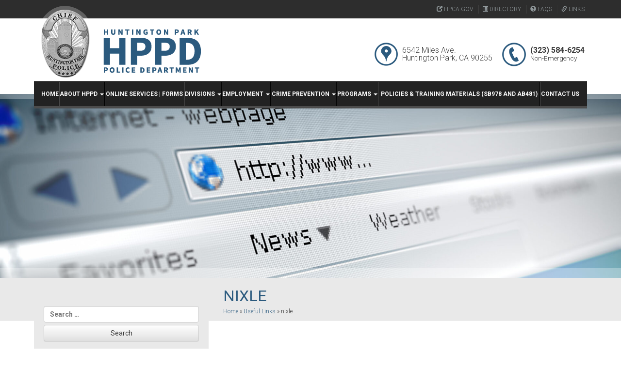

--- FILE ---
content_type: text/html; charset=UTF-8
request_url: https://hppolice.org/links/nixle-2/
body_size: 9461
content:
  <!DOCTYPE html>
<html lang="en-US">
<head>
<meta charset="UTF-8">
<meta name="viewport" content="width=device-width, initial-scale=1">
<link rel="profile" href="http://gmpg.org/xfn/11">
<link rel="pingback" href="https://hppolice.org/xmlrpc.php">

<meta name='robots' content='index, follow, max-image-preview:large, max-snippet:-1, max-video-preview:-1' />

	<!-- This site is optimized with the Yoast SEO plugin v26.6 - https://yoast.com/wordpress/plugins/seo/ -->
	<title>nixle - Huntington Park Police Department</title>
	<link rel="canonical" href="https://hppolice.org/links/nixle-2/" />
	<meta property="og:locale" content="en_US" />
	<meta property="og:type" content="article" />
	<meta property="og:title" content="nixle - Huntington Park Police Department" />
	<meta property="og:url" content="https://hppolice.org/links/nixle-2/" />
	<meta property="og:site_name" content="Huntington Park Police Department" />
	<meta property="og:image" content="https://hppolice.org/links/nixle-2" />
	<meta property="og:image:width" content="300" />
	<meta property="og:image:height" content="138" />
	<meta property="og:image:type" content="image/png" />
	<meta name="twitter:card" content="summary_large_image" />
	<script type="application/ld+json" class="yoast-schema-graph">{"@context":"https://schema.org","@graph":[{"@type":"WebPage","@id":"https://hppolice.org/links/nixle-2/","url":"https://hppolice.org/links/nixle-2/","name":"nixle - Huntington Park Police Department","isPartOf":{"@id":"https://hppolice.org/#website"},"primaryImageOfPage":{"@id":"https://hppolice.org/links/nixle-2/#primaryimage"},"image":{"@id":"https://hppolice.org/links/nixle-2/#primaryimage"},"thumbnailUrl":"https://hppolice.org/wp-content/uploads/2016/07/nixle.png","datePublished":"2016-08-15T21:40:03+00:00","breadcrumb":{"@id":"https://hppolice.org/links/nixle-2/#breadcrumb"},"inLanguage":"en-US","potentialAction":[{"@type":"ReadAction","target":["https://hppolice.org/links/nixle-2/"]}]},{"@type":"ImageObject","inLanguage":"en-US","@id":"https://hppolice.org/links/nixle-2/#primaryimage","url":"https://hppolice.org/wp-content/uploads/2016/07/nixle.png","contentUrl":"https://hppolice.org/wp-content/uploads/2016/07/nixle.png","width":300,"height":138},{"@type":"BreadcrumbList","@id":"https://hppolice.org/links/nixle-2/#breadcrumb","itemListElement":[{"@type":"ListItem","position":1,"name":"Home","item":"https://hppolice.org/"},{"@type":"ListItem","position":2,"name":"Useful Links","item":"https://hppolice.org/links/"},{"@type":"ListItem","position":3,"name":"nixle"}]},{"@type":"WebSite","@id":"https://hppolice.org/#website","url":"https://hppolice.org/","name":"Huntington Park Police Department","description":"Huntington Park Police Department","publisher":{"@id":"https://hppolice.org/#organization"},"potentialAction":[{"@type":"SearchAction","target":{"@type":"EntryPoint","urlTemplate":"https://hppolice.org/?s={search_term_string}"},"query-input":{"@type":"PropertyValueSpecification","valueRequired":true,"valueName":"search_term_string"}}],"inLanguage":"en-US"},{"@type":"Organization","@id":"https://hppolice.org/#organization","name":"Huntington Park Police Department","url":"https://hppolice.org/","logo":{"@type":"ImageObject","inLanguage":"en-US","@id":"https://hppolice.org/#/schema/logo/image/","url":"https://hppolice.org/wp-content/uploads/2016/07/hppd-logo.png","contentUrl":"https://hppolice.org/wp-content/uploads/2016/07/hppd-logo.png","width":360,"height":160,"caption":"Huntington Park Police Department"},"image":{"@id":"https://hppolice.org/#/schema/logo/image/"}}]}</script>
	<!-- / Yoast SEO plugin. -->


<link rel="alternate" type="application/rss+xml" title="Huntington Park Police Department &raquo; Feed" href="https://hppolice.org/feed/" />
<link rel="alternate" type="application/rss+xml" title="Huntington Park Police Department &raquo; Comments Feed" href="https://hppolice.org/comments/feed/" />
<link rel="alternate" title="oEmbed (JSON)" type="application/json+oembed" href="https://hppolice.org/wp-json/oembed/1.0/embed?url=https%3A%2F%2Fhppolice.org%2Flinks%2Fnixle-2%2F" />
<link rel="alternate" title="oEmbed (XML)" type="text/xml+oembed" href="https://hppolice.org/wp-json/oembed/1.0/embed?url=https%3A%2F%2Fhppolice.org%2Flinks%2Fnixle-2%2F&#038;format=xml" />
<style id='wp-img-auto-sizes-contain-inline-css' type='text/css'>
img:is([sizes=auto i],[sizes^="auto," i]){contain-intrinsic-size:3000px 1500px}
/*# sourceURL=wp-img-auto-sizes-contain-inline-css */
</style>
<style id='wp-emoji-styles-inline-css' type='text/css'>

	img.wp-smiley, img.emoji {
		display: inline !important;
		border: none !important;
		box-shadow: none !important;
		height: 1em !important;
		width: 1em !important;
		margin: 0 0.07em !important;
		vertical-align: -0.1em !important;
		background: none !important;
		padding: 0 !important;
	}
/*# sourceURL=wp-emoji-styles-inline-css */
</style>
<style id='wp-block-library-inline-css' type='text/css'>
:root{--wp-block-synced-color:#7a00df;--wp-block-synced-color--rgb:122,0,223;--wp-bound-block-color:var(--wp-block-synced-color);--wp-editor-canvas-background:#ddd;--wp-admin-theme-color:#007cba;--wp-admin-theme-color--rgb:0,124,186;--wp-admin-theme-color-darker-10:#006ba1;--wp-admin-theme-color-darker-10--rgb:0,107,160.5;--wp-admin-theme-color-darker-20:#005a87;--wp-admin-theme-color-darker-20--rgb:0,90,135;--wp-admin-border-width-focus:2px}@media (min-resolution:192dpi){:root{--wp-admin-border-width-focus:1.5px}}.wp-element-button{cursor:pointer}:root .has-very-light-gray-background-color{background-color:#eee}:root .has-very-dark-gray-background-color{background-color:#313131}:root .has-very-light-gray-color{color:#eee}:root .has-very-dark-gray-color{color:#313131}:root .has-vivid-green-cyan-to-vivid-cyan-blue-gradient-background{background:linear-gradient(135deg,#00d084,#0693e3)}:root .has-purple-crush-gradient-background{background:linear-gradient(135deg,#34e2e4,#4721fb 50%,#ab1dfe)}:root .has-hazy-dawn-gradient-background{background:linear-gradient(135deg,#faaca8,#dad0ec)}:root .has-subdued-olive-gradient-background{background:linear-gradient(135deg,#fafae1,#67a671)}:root .has-atomic-cream-gradient-background{background:linear-gradient(135deg,#fdd79a,#004a59)}:root .has-nightshade-gradient-background{background:linear-gradient(135deg,#330968,#31cdcf)}:root .has-midnight-gradient-background{background:linear-gradient(135deg,#020381,#2874fc)}:root{--wp--preset--font-size--normal:16px;--wp--preset--font-size--huge:42px}.has-regular-font-size{font-size:1em}.has-larger-font-size{font-size:2.625em}.has-normal-font-size{font-size:var(--wp--preset--font-size--normal)}.has-huge-font-size{font-size:var(--wp--preset--font-size--huge)}.has-text-align-center{text-align:center}.has-text-align-left{text-align:left}.has-text-align-right{text-align:right}.has-fit-text{white-space:nowrap!important}#end-resizable-editor-section{display:none}.aligncenter{clear:both}.items-justified-left{justify-content:flex-start}.items-justified-center{justify-content:center}.items-justified-right{justify-content:flex-end}.items-justified-space-between{justify-content:space-between}.screen-reader-text{border:0;clip-path:inset(50%);height:1px;margin:-1px;overflow:hidden;padding:0;position:absolute;width:1px;word-wrap:normal!important}.screen-reader-text:focus{background-color:#ddd;clip-path:none;color:#444;display:block;font-size:1em;height:auto;left:5px;line-height:normal;padding:15px 23px 14px;text-decoration:none;top:5px;width:auto;z-index:100000}html :where(.has-border-color){border-style:solid}html :where([style*=border-top-color]){border-top-style:solid}html :where([style*=border-right-color]){border-right-style:solid}html :where([style*=border-bottom-color]){border-bottom-style:solid}html :where([style*=border-left-color]){border-left-style:solid}html :where([style*=border-width]){border-style:solid}html :where([style*=border-top-width]){border-top-style:solid}html :where([style*=border-right-width]){border-right-style:solid}html :where([style*=border-bottom-width]){border-bottom-style:solid}html :where([style*=border-left-width]){border-left-style:solid}html :where(img[class*=wp-image-]){height:auto;max-width:100%}:where(figure){margin:0 0 1em}html :where(.is-position-sticky){--wp-admin--admin-bar--position-offset:var(--wp-admin--admin-bar--height,0px)}@media screen and (max-width:600px){html :where(.is-position-sticky){--wp-admin--admin-bar--position-offset:0px}}

/*# sourceURL=wp-block-library-inline-css */
</style><style id='global-styles-inline-css' type='text/css'>
:root{--wp--preset--aspect-ratio--square: 1;--wp--preset--aspect-ratio--4-3: 4/3;--wp--preset--aspect-ratio--3-4: 3/4;--wp--preset--aspect-ratio--3-2: 3/2;--wp--preset--aspect-ratio--2-3: 2/3;--wp--preset--aspect-ratio--16-9: 16/9;--wp--preset--aspect-ratio--9-16: 9/16;--wp--preset--color--black: #000000;--wp--preset--color--cyan-bluish-gray: #abb8c3;--wp--preset--color--white: #ffffff;--wp--preset--color--pale-pink: #f78da7;--wp--preset--color--vivid-red: #cf2e2e;--wp--preset--color--luminous-vivid-orange: #ff6900;--wp--preset--color--luminous-vivid-amber: #fcb900;--wp--preset--color--light-green-cyan: #7bdcb5;--wp--preset--color--vivid-green-cyan: #00d084;--wp--preset--color--pale-cyan-blue: #8ed1fc;--wp--preset--color--vivid-cyan-blue: #0693e3;--wp--preset--color--vivid-purple: #9b51e0;--wp--preset--gradient--vivid-cyan-blue-to-vivid-purple: linear-gradient(135deg,rgb(6,147,227) 0%,rgb(155,81,224) 100%);--wp--preset--gradient--light-green-cyan-to-vivid-green-cyan: linear-gradient(135deg,rgb(122,220,180) 0%,rgb(0,208,130) 100%);--wp--preset--gradient--luminous-vivid-amber-to-luminous-vivid-orange: linear-gradient(135deg,rgb(252,185,0) 0%,rgb(255,105,0) 100%);--wp--preset--gradient--luminous-vivid-orange-to-vivid-red: linear-gradient(135deg,rgb(255,105,0) 0%,rgb(207,46,46) 100%);--wp--preset--gradient--very-light-gray-to-cyan-bluish-gray: linear-gradient(135deg,rgb(238,238,238) 0%,rgb(169,184,195) 100%);--wp--preset--gradient--cool-to-warm-spectrum: linear-gradient(135deg,rgb(74,234,220) 0%,rgb(151,120,209) 20%,rgb(207,42,186) 40%,rgb(238,44,130) 60%,rgb(251,105,98) 80%,rgb(254,248,76) 100%);--wp--preset--gradient--blush-light-purple: linear-gradient(135deg,rgb(255,206,236) 0%,rgb(152,150,240) 100%);--wp--preset--gradient--blush-bordeaux: linear-gradient(135deg,rgb(254,205,165) 0%,rgb(254,45,45) 50%,rgb(107,0,62) 100%);--wp--preset--gradient--luminous-dusk: linear-gradient(135deg,rgb(255,203,112) 0%,rgb(199,81,192) 50%,rgb(65,88,208) 100%);--wp--preset--gradient--pale-ocean: linear-gradient(135deg,rgb(255,245,203) 0%,rgb(182,227,212) 50%,rgb(51,167,181) 100%);--wp--preset--gradient--electric-grass: linear-gradient(135deg,rgb(202,248,128) 0%,rgb(113,206,126) 100%);--wp--preset--gradient--midnight: linear-gradient(135deg,rgb(2,3,129) 0%,rgb(40,116,252) 100%);--wp--preset--font-size--small: 13px;--wp--preset--font-size--medium: 20px;--wp--preset--font-size--large: 36px;--wp--preset--font-size--x-large: 42px;--wp--preset--spacing--20: 0.44rem;--wp--preset--spacing--30: 0.67rem;--wp--preset--spacing--40: 1rem;--wp--preset--spacing--50: 1.5rem;--wp--preset--spacing--60: 2.25rem;--wp--preset--spacing--70: 3.38rem;--wp--preset--spacing--80: 5.06rem;--wp--preset--shadow--natural: 6px 6px 9px rgba(0, 0, 0, 0.2);--wp--preset--shadow--deep: 12px 12px 50px rgba(0, 0, 0, 0.4);--wp--preset--shadow--sharp: 6px 6px 0px rgba(0, 0, 0, 0.2);--wp--preset--shadow--outlined: 6px 6px 0px -3px rgb(255, 255, 255), 6px 6px rgb(0, 0, 0);--wp--preset--shadow--crisp: 6px 6px 0px rgb(0, 0, 0);}:where(.is-layout-flex){gap: 0.5em;}:where(.is-layout-grid){gap: 0.5em;}body .is-layout-flex{display: flex;}.is-layout-flex{flex-wrap: wrap;align-items: center;}.is-layout-flex > :is(*, div){margin: 0;}body .is-layout-grid{display: grid;}.is-layout-grid > :is(*, div){margin: 0;}:where(.wp-block-columns.is-layout-flex){gap: 2em;}:where(.wp-block-columns.is-layout-grid){gap: 2em;}:where(.wp-block-post-template.is-layout-flex){gap: 1.25em;}:where(.wp-block-post-template.is-layout-grid){gap: 1.25em;}.has-black-color{color: var(--wp--preset--color--black) !important;}.has-cyan-bluish-gray-color{color: var(--wp--preset--color--cyan-bluish-gray) !important;}.has-white-color{color: var(--wp--preset--color--white) !important;}.has-pale-pink-color{color: var(--wp--preset--color--pale-pink) !important;}.has-vivid-red-color{color: var(--wp--preset--color--vivid-red) !important;}.has-luminous-vivid-orange-color{color: var(--wp--preset--color--luminous-vivid-orange) !important;}.has-luminous-vivid-amber-color{color: var(--wp--preset--color--luminous-vivid-amber) !important;}.has-light-green-cyan-color{color: var(--wp--preset--color--light-green-cyan) !important;}.has-vivid-green-cyan-color{color: var(--wp--preset--color--vivid-green-cyan) !important;}.has-pale-cyan-blue-color{color: var(--wp--preset--color--pale-cyan-blue) !important;}.has-vivid-cyan-blue-color{color: var(--wp--preset--color--vivid-cyan-blue) !important;}.has-vivid-purple-color{color: var(--wp--preset--color--vivid-purple) !important;}.has-black-background-color{background-color: var(--wp--preset--color--black) !important;}.has-cyan-bluish-gray-background-color{background-color: var(--wp--preset--color--cyan-bluish-gray) !important;}.has-white-background-color{background-color: var(--wp--preset--color--white) !important;}.has-pale-pink-background-color{background-color: var(--wp--preset--color--pale-pink) !important;}.has-vivid-red-background-color{background-color: var(--wp--preset--color--vivid-red) !important;}.has-luminous-vivid-orange-background-color{background-color: var(--wp--preset--color--luminous-vivid-orange) !important;}.has-luminous-vivid-amber-background-color{background-color: var(--wp--preset--color--luminous-vivid-amber) !important;}.has-light-green-cyan-background-color{background-color: var(--wp--preset--color--light-green-cyan) !important;}.has-vivid-green-cyan-background-color{background-color: var(--wp--preset--color--vivid-green-cyan) !important;}.has-pale-cyan-blue-background-color{background-color: var(--wp--preset--color--pale-cyan-blue) !important;}.has-vivid-cyan-blue-background-color{background-color: var(--wp--preset--color--vivid-cyan-blue) !important;}.has-vivid-purple-background-color{background-color: var(--wp--preset--color--vivid-purple) !important;}.has-black-border-color{border-color: var(--wp--preset--color--black) !important;}.has-cyan-bluish-gray-border-color{border-color: var(--wp--preset--color--cyan-bluish-gray) !important;}.has-white-border-color{border-color: var(--wp--preset--color--white) !important;}.has-pale-pink-border-color{border-color: var(--wp--preset--color--pale-pink) !important;}.has-vivid-red-border-color{border-color: var(--wp--preset--color--vivid-red) !important;}.has-luminous-vivid-orange-border-color{border-color: var(--wp--preset--color--luminous-vivid-orange) !important;}.has-luminous-vivid-amber-border-color{border-color: var(--wp--preset--color--luminous-vivid-amber) !important;}.has-light-green-cyan-border-color{border-color: var(--wp--preset--color--light-green-cyan) !important;}.has-vivid-green-cyan-border-color{border-color: var(--wp--preset--color--vivid-green-cyan) !important;}.has-pale-cyan-blue-border-color{border-color: var(--wp--preset--color--pale-cyan-blue) !important;}.has-vivid-cyan-blue-border-color{border-color: var(--wp--preset--color--vivid-cyan-blue) !important;}.has-vivid-purple-border-color{border-color: var(--wp--preset--color--vivid-purple) !important;}.has-vivid-cyan-blue-to-vivid-purple-gradient-background{background: var(--wp--preset--gradient--vivid-cyan-blue-to-vivid-purple) !important;}.has-light-green-cyan-to-vivid-green-cyan-gradient-background{background: var(--wp--preset--gradient--light-green-cyan-to-vivid-green-cyan) !important;}.has-luminous-vivid-amber-to-luminous-vivid-orange-gradient-background{background: var(--wp--preset--gradient--luminous-vivid-amber-to-luminous-vivid-orange) !important;}.has-luminous-vivid-orange-to-vivid-red-gradient-background{background: var(--wp--preset--gradient--luminous-vivid-orange-to-vivid-red) !important;}.has-very-light-gray-to-cyan-bluish-gray-gradient-background{background: var(--wp--preset--gradient--very-light-gray-to-cyan-bluish-gray) !important;}.has-cool-to-warm-spectrum-gradient-background{background: var(--wp--preset--gradient--cool-to-warm-spectrum) !important;}.has-blush-light-purple-gradient-background{background: var(--wp--preset--gradient--blush-light-purple) !important;}.has-blush-bordeaux-gradient-background{background: var(--wp--preset--gradient--blush-bordeaux) !important;}.has-luminous-dusk-gradient-background{background: var(--wp--preset--gradient--luminous-dusk) !important;}.has-pale-ocean-gradient-background{background: var(--wp--preset--gradient--pale-ocean) !important;}.has-electric-grass-gradient-background{background: var(--wp--preset--gradient--electric-grass) !important;}.has-midnight-gradient-background{background: var(--wp--preset--gradient--midnight) !important;}.has-small-font-size{font-size: var(--wp--preset--font-size--small) !important;}.has-medium-font-size{font-size: var(--wp--preset--font-size--medium) !important;}.has-large-font-size{font-size: var(--wp--preset--font-size--large) !important;}.has-x-large-font-size{font-size: var(--wp--preset--font-size--x-large) !important;}
/*# sourceURL=global-styles-inline-css */
</style>

<style id='classic-theme-styles-inline-css' type='text/css'>
/*! This file is auto-generated */
.wp-block-button__link{color:#fff;background-color:#32373c;border-radius:9999px;box-shadow:none;text-decoration:none;padding:calc(.667em + 2px) calc(1.333em + 2px);font-size:1.125em}.wp-block-file__button{background:#32373c;color:#fff;text-decoration:none}
/*# sourceURL=/wp-includes/css/classic-themes.min.css */
</style>
<link rel='stylesheet' id='bootstrap-css' href='https://hppolice.org/wp-content/themes/hppd/css/bootstrap.min.css?ver=531658634a5e07c43a5866a193ab933d' type='text/css' media='all' />
<link rel='stylesheet' id='wp-style-css' href='https://hppolice.org/wp-content/themes/hppd/style.css?ver=531658634a5e07c43a5866a193ab933d' type='text/css' media='all' />
<link rel='stylesheet' id='hppd-style-css' href='https://hppolice.org/wp-content/themes/hppd/css/styles.css?ver=531658634a5e07c43a5866a193ab933d' type='text/css' media='all' />
<script type="text/javascript" src="https://hppolice.org/wp-includes/js/jquery/jquery.min.js?ver=3.7.1" id="jquery-core-js"></script>
<script type="text/javascript" src="https://hppolice.org/wp-includes/js/jquery/jquery-migrate.min.js?ver=3.4.1" id="jquery-migrate-js"></script>
<link rel="https://api.w.org/" href="https://hppolice.org/wp-json/" /><link rel="alternate" title="JSON" type="application/json" href="https://hppolice.org/wp-json/wp/v2/media/246" /><link rel="EditURI" type="application/rsd+xml" title="RSD" href="https://hppolice.org/xmlrpc.php?rsd" />

<link rel='shortlink' href='https://hppolice.org/?p=246' />
<link rel="icon" href="https://hppolice.org/wp-content/uploads/2016/07/cropped-hppd-logo-32x32.png" sizes="32x32" />
<link rel="icon" href="https://hppolice.org/wp-content/uploads/2016/07/cropped-hppd-logo-192x192.png" sizes="192x192" />
<link rel="apple-touch-icon" href="https://hppolice.org/wp-content/uploads/2016/07/cropped-hppd-logo-180x180.png" />
<meta name="msapplication-TileImage" content="https://hppolice.org/wp-content/uploads/2016/07/cropped-hppd-logo-270x270.png" />
<script>
 (function(i,s,o,g,r,a,m){i['GoogleAnalyticsObject']=r;i[r]=i[r]||function(){
 (i[r].q=i[r].q||[]).push(arguments)},i[r].l=1*new Date();a=s.createElement(o),
 m=s.getElementsByTagName(o)[0];a.async=1;a.src=g;m.parentNode.insertBefore(a,m)
 })(window,document,'script','https://www.google-analytics.com/analytics.js','ga');

 ga('create', 'UA-87362636-1', 'auto');
 ga('send', 'pageview');

</script>
</head>

<body class="attachment wp-singular attachment-template-default attachmentid-246 attachment-png wp-custom-logo wp-theme-hppd metaslider-plugin">
<div id="page" class="site">
	<a class="skip-link screen-reader-text" href="#content">Skip to content</a>

	<header id="masthead" class="site-header" role="banner">

		<div class="site-utilities"><div class="container"><ul id="menu-utilities-navigation" class="list-inline list-bordered text-uppercase pull-right"><li id="menu-item-151" class="menu-item menu-item-type-custom menu-item-object-custom menu-item-151"><a href="http://hpca.gov"><span class="glyphicon glyphicon-new-window" aria-hidden="true"></span> Hpca.gov</a></li>
<li id="menu-item-152" class="menu-item menu-item-type-post_type menu-item-object-page menu-item-152"><a href="https://hppolice.org/department-directory/"><span class="glyphicon glyphicon-list-alt" aria-hidden="true"></span> Directory</a></li>
<li id="menu-item-153" class="menu-item menu-item-type-post_type menu-item-object-page menu-item-153"><a href="https://hppolice.org/faqs/"><span class="glyphicon glyphicon-question-sign" aria-hidden="true"></span> FAQs</a></li>
<li id="menu-item-160" class="menu-item menu-item-type-post_type menu-item-object-page menu-item-160"><a href="https://hppolice.org/links/"><span class="glyphicon glyphicon-link"></span> Links</a></li>
</ul></div></div>
		<div class="site-logo-container container">
			<div class="row">

				<div class="col-sm-6">
					<div class="site-branding"><a href="https://hppolice.org/" class="custom-logo-link" rel="home"><img width="360" height="160" src="https://hppolice.org/wp-content/uploads/2016/07/hppd-logo.png" class="custom-logo" alt="Huntington Park Police Department" decoding="async" fetchpriority="high" srcset="https://hppolice.org/wp-content/uploads/2016/07/hppd-logo.png 360w, https://hppolice.org/wp-content/uploads/2016/07/hppd-logo-300x133.png 300w" sizes="(max-width: 360px) 100vw, 360px" /></a></div><!-- .site-branding -->
				</div><!-- .col -->

				<div class="col-sm-6 hidden-xs hidden-sm">
					<div class="site-header-icons">
						<div class="icon-group icon-inverse">
							<div class="icon icon-location"></div>
							<div class="icon-text address">6542 Miles Ave.<br>Huntington Park, CA 90255</div>
						</div><!-- .icon-group -->

						<div class="icon-group icon-inverse">
							<div class="icon icon-phone"></div>
							<div class="icon-text phone-number"><strong>(323) 584-6254</strong> <br> <small>Non-Emergency</small></div>
						</div><!-- .icon-group -->
					</div><!-- .site-header-icons -->
				</div><!-- .col -->

			</div><!-- .row -->

			<nav id="site-navigation" class="navbar navbar-inverse" role="navigation">
				<div class="navbar-header">
					<button type="button" class="navbar-toggle" data-toggle="collapse" data-target="#main-navigation">
						<span class="sr-only">Toggle navigation</span>
						<span class="icon-bar"></span>
						<span class="icon-bar"></span>
						<span class="icon-bar"></span>
					</button>
				</div><!-- .navbar-header -->

				<div id="main-navigation" class="collapse navbar-collapse"><ul id="menu-main-navigation" class="nav navbar-nav"><li id="menu-item-22" class="menu-item menu-item-type-post_type menu-item-object-page menu-item-home menu-item-22"><a title="Home" href="https://hppolice.org/">Home</a></li>
<li id="menu-item-21" class="menu-item menu-item-type-post_type menu-item-object-page menu-item-has-children menu-item-21 dropdown"><a title="About HPPD" href="#" data-toggle="dropdown" class="dropdown-toggle" aria-haspopup="true">About HPPD <span class="caret"></span></a>
<ul role="menu" class=" dropdown-menu">
	<li id="menu-item-143" class="menu-item menu-item-type-post_type menu-item-object-page menu-item-143"><a title="Mission &#038; Values Statements" href="https://hppolice.org/about-hppd/values-statement/">Mission &#038; Values Statements</a></li>
	<li id="menu-item-474" class="menu-item menu-item-type-post_type menu-item-object-page menu-item-474"><a title="Vision, Purpose and Goals" href="https://hppolice.org/about-hppd/vision-purpose-and-goals/">Vision, Purpose and Goals</a></li>
	<li id="menu-item-352" class="menu-item menu-item-type-post_type menu-item-object-page menu-item-352"><a title="Message From The Chief" href="https://hppolice.org/about-hppd/message-from-the-chief/">Message From The Chief</a></li>
	<li id="menu-item-142" class="menu-item menu-item-type-post_type menu-item-object-page menu-item-142"><a title="Department History" href="https://hppolice.org/about-hppd/department-history/">Department History</a></li>
	<li id="menu-item-583" class="menu-item menu-item-type-post_type menu-item-object-page menu-item-583"><a title="Officer Robert Keller Memorial" href="https://hppolice.org/about-hppd/officer-robert-keller-memorial/">Officer Robert Keller Memorial</a></li>
	<li id="menu-item-141" class="menu-item menu-item-type-post_type menu-item-object-page menu-item-141"><a title="Crime Statistics" href="https://hppolice.org/about-hppd/crime-statistics/">Crime Statistics</a></li>
</ul>
</li>
<li id="menu-item-20" class="menu-item menu-item-type-post_type menu-item-object-page menu-item-20"><a title="Online Services | Forms" href="https://hppolice.org/online-services-forms/">Online Services | Forms</a></li>
<li id="menu-item-19" class="menu-item menu-item-type-post_type menu-item-object-page menu-item-has-children menu-item-19 dropdown"><a title="Divisions" href="#" data-toggle="dropdown" class="dropdown-toggle" aria-haspopup="true">Divisions <span class="caret"></span></a>
<ul role="menu" class=" dropdown-menu">
	<li id="menu-item-80" class="menu-item menu-item-type-post_type menu-item-object-page menu-item-has-children menu-item-80 dropdown"><a title="Operations" href="https://hppolice.org/divisions/patrol/">Operations</a>
	<ul role="menu" class=" dropdown-menu">
		<li id="menu-item-78" class="menu-item menu-item-type-post_type menu-item-object-page menu-item-78"><a title="SWAT" href="https://hppolice.org/divisions/patrol/sert/">SWAT</a></li>
		<li id="menu-item-484" class="menu-item menu-item-type-post_type menu-item-object-page menu-item-484"><a title="Gang Unit" href="https://hppolice.org/divisions/investigations/gang-unit/">Gang Unit</a></li>
		<li id="menu-item-77" class="menu-item menu-item-type-post_type menu-item-object-page menu-item-77"><a title="Traffic" href="https://hppolice.org/divisions/patrol/traffic/">Traffic</a></li>
		<li id="menu-item-518" class="menu-item menu-item-type-post_type menu-item-object-page menu-item-518"><a title="Communications" href="https://hppolice.org/divisions/patrol/communications/">Communications</a></li>
		<li id="menu-item-79" class="menu-item menu-item-type-post_type menu-item-object-page menu-item-79"><a title="Jail" href="https://hppolice.org/divisions/patrol/jail/">Jail</a></li>
	</ul>
</li>
	<li id="menu-item-81" class="menu-item menu-item-type-post_type menu-item-object-page menu-item-has-children menu-item-81 dropdown"><a title="Investigations" href="https://hppolice.org/divisions/investigations/">Investigations</a>
	<ul role="menu" class=" dropdown-menu">
		<li id="menu-item-264" class="menu-item menu-item-type-post_type menu-item-object-page menu-item-264"><a title="Detectives" href="https://hppolice.org/divisions/investigations/detectives/">Detectives</a></li>
		<li id="menu-item-84" class="menu-item menu-item-type-post_type menu-item-object-page menu-item-84"><a title="CSU" href="https://hppolice.org/divisions/investigations/crime-suppression-unit/">CSU</a></li>
		<li id="menu-item-263" class="menu-item menu-item-type-post_type menu-item-object-page menu-item-263"><a title="Most Wanted" href="https://hppolice.org/divisions/investigations/most-wanted/">Most Wanted</a></li>
	</ul>
</li>
	<li id="menu-item-82" class="menu-item menu-item-type-post_type menu-item-object-page menu-item-has-children menu-item-82 dropdown"><a title="Support Services" href="https://hppolice.org/divisions/support-services/">Support Services</a>
	<ul role="menu" class=" dropdown-menu">
		<li id="menu-item-435" class="menu-item menu-item-type-post_type menu-item-object-page menu-item-435"><a title="Parking Enforcement" href="https://hppolice.org/divisions/support-services/parking-services/">Parking Enforcement</a></li>
		<li id="menu-item-88" class="menu-item menu-item-type-post_type menu-item-object-page menu-item-88"><a title="Code Enforcement" href="https://hppolice.org/divisions/support-services/code-enforcement/">Code Enforcement</a></li>
		<li id="menu-item-87" class="menu-item menu-item-type-post_type menu-item-object-page menu-item-87"><a title="Animal Enforcement" href="https://hppolice.org/divisions/support-services/animal-enforcement/">Animal Enforcement</a></li>
		<li id="menu-item-89" class="menu-item menu-item-type-post_type menu-item-object-page menu-item-89"><a title="Records Bureau" href="https://hppolice.org/divisions/support-services/records-bureau/">Records Bureau</a></li>
		<li id="menu-item-86" class="menu-item menu-item-type-post_type menu-item-object-page menu-item-86"><a title="Business License" href="https://hppolice.org/divisions/support-services/business-license/">Business License</a></li>
	</ul>
</li>
	<li id="menu-item-83" class="menu-item menu-item-type-post_type menu-item-object-page menu-item-has-children menu-item-83 dropdown"><a title="Administration" href="https://hppolice.org/divisions/administration/">Administration</a>
	<ul role="menu" class=" dropdown-menu">
		<li id="menu-item-480" class="menu-item menu-item-type-post_type menu-item-object-page menu-item-480"><a title="Explorer Program" href="https://hppolice.org/programs/explorer-program/">Explorer Program</a></li>
		<li id="menu-item-483" class="menu-item menu-item-type-post_type menu-item-object-page menu-item-483"><a title="Teen Police Academy" href="https://hppolice.org/divisions/administration/youth-services/teen-police-academy/">Teen Police Academy</a></li>
	</ul>
</li>
</ul>
</li>
<li id="menu-item-18" class="menu-item menu-item-type-post_type menu-item-object-page menu-item-has-children menu-item-18 dropdown"><a title="Employment" href="#" data-toggle="dropdown" class="dropdown-toggle" aria-haspopup="true">Employment <span class="caret"></span></a>
<ul role="menu" class=" dropdown-menu">
	<li id="menu-item-455" class="menu-item menu-item-type-post_type menu-item-object-page menu-item-455"><a title="Job Openings" href="https://hppolice.org/employment/job-openings/">Job Openings</a></li>
</ul>
</li>
<li id="menu-item-145" class="menu-item menu-item-type-post_type menu-item-object-page menu-item-has-children menu-item-145 dropdown"><a title="Crime Prevention" href="#" data-toggle="dropdown" class="dropdown-toggle" aria-haspopup="true">Crime Prevention <span class="caret"></span></a>
<ul role="menu" class=" dropdown-menu">
	<li id="menu-item-150" class="menu-item menu-item-type-post_type menu-item-object-page menu-item-150"><a title="Community Police Academy" href="https://hppolice.org/crime-prevention/community-police-academy/">Community Police Academy</a></li>
</ul>
</li>
<li id="menu-item-266" class="menu-item menu-item-type-post_type menu-item-object-page menu-item-has-children menu-item-266 dropdown"><a title="Programs" href="#" data-toggle="dropdown" class="dropdown-toggle" aria-haspopup="true">Programs <span class="caret"></span></a>
<ul role="menu" class=" dropdown-menu">
	<li id="menu-item-442" class="menu-item menu-item-type-post_type menu-item-object-page menu-item-442"><a title="Cadet Program" href="https://hppolice.org/programs/cadet-program/">Cadet Program</a></li>
	<li id="menu-item-1632" class="menu-item menu-item-type-post_type menu-item-object-page menu-item-1632"><a title="Explorer Program" href="https://hppolice.org/programs/explorer-program/">Explorer Program</a></li>
	<li id="menu-item-271" class="menu-item menu-item-type-post_type menu-item-object-page menu-item-271"><a title="Volunteer Program" href="https://hppolice.org/programs/volunteer-program/">Volunteer Program</a></li>
</ul>
</li>
<li id="menu-item-995" class="menu-item menu-item-type-post_type menu-item-object-page menu-item-995"><a title="Policies &#038; Training Materials (SB978 and AB481)" href="https://hppolice.org/policies-training-materials-sb978/">Policies &#038; Training Materials (SB978 and AB481)</a></li>
<li id="menu-item-17" class="menu-item menu-item-type-post_type menu-item-object-page menu-item-17"><a title="Contact Us" href="https://hppolice.org/contact-us/">Contact Us</a></li>
</ul></div>			</nav><!-- #site-navigation -->

		</div> <!-- .container -->
	</header><!-- #masthead -->

	
<div class="site-feature">
	
		<img width="1920" height="570" src="https://hppolice.org/wp-content/uploads/2023/03/iStock-184146944-scaled-e1679506468708-1920x570.jpg" class="media-fluid wp-post-image" alt="" decoding="async" srcset="https://hppolice.org/wp-content/uploads/2023/03/iStock-184146944-scaled-e1679506468708-1920x570.jpg 1920w, https://hppolice.org/wp-content/uploads/2023/03/iStock-184146944-scaled-e1679506468708-300x90.jpg 300w" sizes="(max-width: 1920px) 100vw, 1920px" />
	</div> <!-- .site-feature -->




	<div id="content" class="site-content">

	<header class="page-header">
		<div class="container">
			<div class="row">
				<div class="col-sm-8 col-sm-offset-4">
					<h1 class="page-title text-uppercase">nixle</h1>
					<div id="breadcrumbs" class="site-breadcrumbs"><span><span><a href="https://hppolice.org/">Home</a></span> » <span><a href="https://hppolice.org/links/">Useful Links</a></span> » <span class="breadcrumb_last" aria-current="page">nixle</span></span></div>					</div><!-- .col -->
				</div><!-- .row -->
		</div><!-- .container -->
	</header><!-- .page-header -->

	<div id="primary" class="content-area container">
		<div class="row">
			<main id="main" class="site-main col-sm-8 col-sm-push-4" role="main">

				
<article id="post-246" class="post-246 attachment type-attachment status-inherit hentry">

	<div class="entry-content">
		<p class="attachment"><a href='https://hppolice.org/wp-content/uploads/2016/07/nixle.png'><img decoding="async" width="300" height="138" src="https://hppolice.org/wp-content/uploads/2016/07/nixle-300x138.png" class="attachment-medium size-medium" alt="" /></a></p>
	</div><!-- .entry-content -->

	</article><!-- #post-## -->

			</main><!-- #main -->
			<div class="col-sm-4 col-sm-pull-8">
<aside id="secondary" class="site-sidebar widget-area" role="complementary">
	<section id="search-2" class="widget widget_search"><form role="search" method="get" class="search-form" action="https://hppolice.org/">
				<label>
					<span class="screen-reader-text">Search for:</span>
					<input type="search" class="search-field" placeholder="Search &hellip;" value="" name="s" />
				</label>
				<input type="submit" class="search-submit" value="Search" />
			</form></section>
		<section id="recent-posts-2" class="widget widget_recent_entries">
		<h6 class="widget-title text-uppercase">Recent Posts</h6>
		<ul>
											<li>
					<a href="https://hppolice.org/2023/11/14/national-walk-and-roll-to-school-day-celebrates-benefits-of-exercise-promotes-safe-routes-to-school/">National Walk and Roll to School Day Celebrates  Benefits of Exercise, Promotes Safe Routes to School</a>
									</li>
											<li>
					<a href="https://hppolice.org/2023/11/14/national-teen-driver-safety-week-parents-are-key-to-keeping-teens-safe-behind-the-wheel/">National Teen Driver Safety Week: Parents Are Key to Keeping Teens Safe Behind the Wheel</a>
									</li>
											<li>
					<a href="https://hppolice.org/2022/08/08/dui-checkpoint-press-release/">DUI Checkpoint Press Release</a>
									</li>
											<li>
					<a href="https://hppolice.org/2022/05/31/press-release-historic-lieutenant-promotion/">Press Release &#8211; Historic Lieutenant Promotion</a>
									</li>
											<li>
					<a href="https://hppolice.org/2022/03/30/low-cost-dog-cat-vaccine-clinic/">Low-Cost Dog &#038; Cat Vaccine Clinic</a>
									</li>
					</ul>

		</section><section id="categories-2" class="widget widget_categories"><h6 class="widget-title text-uppercase">Categories</h6>
			<ul>
					<li class="cat-item cat-item-4"><a href="https://hppolice.org/category/events/">Events</a>
</li>
	<li class="cat-item cat-item-3"><a href="https://hppolice.org/category/news/">News</a>
</li>
			</ul>

			</section></aside><!-- #secondary -->
</div><!-- .col-sm-4 -->
		</div><!-- .row -->
	</div><!-- #primary -->


	</div><!-- #content -->

	<footer id="colophon" class="site-footer" role="contentinfo">

		<div class="container">
			<ul class="list-footer-nav list-unstyled clearfix">
				<li class="page_item page-item-6 page_item_has_children"><a href="https://hppolice.org/about-hppd/"><span class="glyphicon glyphicon-play"></span> About HPPD</a>
<ul class='children'>
	<li class="page_item page-item-30"><a href="https://hppolice.org/about-hppd/values-statement/"><span class="glyphicon glyphicon-play"></span> Mission &#038; Values Statements</a></li>
	<li class="page_item page-item-32"><a href="https://hppolice.org/about-hppd/vision-purpose-and-goals/"><span class="glyphicon glyphicon-play"></span> Vision, Purpose and Goals</a></li>
	<li class="page_item page-item-350"><a href="https://hppolice.org/about-hppd/message-from-the-chief/"><span class="glyphicon glyphicon-play"></span> Message From The Chief</a></li>
	<li class="page_item page-item-36"><a href="https://hppolice.org/about-hppd/department-history/"><span class="glyphicon glyphicon-play"></span> Department History</a></li>
	<li class="page_item page-item-575"><a href="https://hppolice.org/about-hppd/officer-robert-keller-memorial/"><span class="glyphicon glyphicon-play"></span> Officer Robert Keller Memorial</a></li>
	<li class="page_item page-item-34"><a href="https://hppolice.org/about-hppd/crime-statistics/"><span class="glyphicon glyphicon-play"></span> Crime Statistics</a></li>
</ul>
</li>
<li class="page_item page-item-10 page_item_has_children"><a href="https://hppolice.org/divisions/"><span class="glyphicon glyphicon-play"></span> Divisions</a>
<ul class='children'>
	<li class="page_item page-item-65 page_item_has_children"><a href="https://hppolice.org/divisions/patrol/"><span class="glyphicon glyphicon-play"></span> Operations</a></li>
	<li class="page_item page-item-58 page_item_has_children"><a href="https://hppolice.org/divisions/investigations/"><span class="glyphicon glyphicon-play"></span> Investigations</a></li>
	<li class="page_item page-item-44 page_item_has_children"><a href="https://hppolice.org/divisions/support-services/"><span class="glyphicon glyphicon-play"></span> Support Services</a></li>
	<li class="page_item page-item-41 page_item_has_children"><a href="https://hppolice.org/divisions/administration/"><span class="glyphicon glyphicon-play"></span> Administration</a></li>
</ul>
</li>
<li class="page_item page-item-12 page_item_has_children"><a href="https://hppolice.org/employment/"><span class="glyphicon glyphicon-play"></span> Employment</a>
<ul class='children'>
	<li class="page_item page-item-451"><a href="https://hppolice.org/employment/job-openings/"><span class="glyphicon glyphicon-play"></span> Job Openings</a></li>
</ul>
</li>
<li class="page_item page-item-99 page_item_has_children"><a href="https://hppolice.org/crime-prevention/"><span class="glyphicon glyphicon-play"></span> Crime Prevention</a>
<ul class='children'>
	<li class="page_item page-item-101"><a href="https://hppolice.org/crime-prevention/community-police-academy/"><span class="glyphicon glyphicon-play"></span> Community Police Academy</a></li>
</ul>
</li>
<li class="page_item page-item-265 page_item_has_children"><a href="https://hppolice.org/programs/"><span class="glyphicon glyphicon-play"></span> Programs</a>
<ul class='children'>
	<li class="page_item page-item-94"><a href="https://hppolice.org/programs/volunteer-program/"><span class="glyphicon glyphicon-play"></span> Volunteer Program</a></li>
	<li class="page_item page-item-179"><a href="https://hppolice.org/programs/explorer-program/"><span class="glyphicon glyphicon-play"></span> Explorer Program</a></li>
	<li class="page_item page-item-438"><a href="https://hppolice.org/programs/cadet-program/"><span class="glyphicon glyphicon-play"></span> Cadet Program</a></li>
</ul>
</li>
			</ul>
		</div><!-- .container -->

		<div class="site-info">
			<div class="container">
				<div class="row">

					<div class="site-footer-icons col-xs-12 col-lg-7">
						<div class="icon-group">
							<div class="icon icon-location"></div>
							<div class="icon-text address">6542 Miles Ave.<br>Huntington Park, CA 90255</div>
						</div><!-- .icon-group -->

						<div class="icon-group">
							<div class="icon icon-phone"></div>
							<div class="icon-text phone-number"><strong>(323) 584-6254</strong> <br> <small>Non-Emergency</small></div>
						</div><!-- .icon-group -->

						<div class="icon-group"><ul id="menu-social-navigation" class="list-inline list-social"><li id="menu-item-155" class="icon icon-facebook menu-item menu-item-type-custom menu-item-object-custom menu-item-155"><a href="https://www.facebook.com/huntingtonparkpd/">facebook</a></li>
<li id="menu-item-156" class="icon icon-twitter menu-item menu-item-type-custom menu-item-object-custom menu-item-156"><a href="https://twitter.com/hppd_info">twitter</a></li>
</ul></div>					</div><!-- .col -->

					<div class="site-copyright col-xs-12 col-lg-5">&copy; 2025 Huntington Park Police Department	<span class="sep"> | </span> Designed by  <a href="http://dhali.com/" rel="designer">Dhali.com</a>.</div><!-- .site-copyright -->

				</div> <!-- .row -->
			</div> <!-- .container -->
		</div><!-- .site-info -->

	</footer><!-- #colophon -->
</div><!-- #page -->

<script type="speculationrules">
{"prefetch":[{"source":"document","where":{"and":[{"href_matches":"/*"},{"not":{"href_matches":["/wp-*.php","/wp-admin/*","/wp-content/uploads/*","/wp-content/*","/wp-content/plugins/*","/wp-content/themes/hppd/*","/*\\?(.+)"]}},{"not":{"selector_matches":"a[rel~=\"nofollow\"]"}},{"not":{"selector_matches":".no-prefetch, .no-prefetch a"}}]},"eagerness":"conservative"}]}
</script>
<script type="text/javascript" src="https://hppolice.org/wp-content/themes/hppd/js/google-fonts.js?ver=531658634a5e07c43a5866a193ab933d" id="google-fonts-js"></script>
<script type="text/javascript" src="https://hppolice.org/wp-content/themes/hppd/js/bootstrap.min.js?ver=531658634a5e07c43a5866a193ab933d" id="bootstrap-js"></script>
<script type="text/javascript" src="https://hppolice.org/wp-content/themes/hppd/js/skip-link-focus-fix.js?ver=20151215" id="dhali-skip-link-focus-fix-js"></script>
<script id="wp-emoji-settings" type="application/json">
{"baseUrl":"https://s.w.org/images/core/emoji/17.0.2/72x72/","ext":".png","svgUrl":"https://s.w.org/images/core/emoji/17.0.2/svg/","svgExt":".svg","source":{"concatemoji":"https://hppolice.org/wp-includes/js/wp-emoji-release.min.js?ver=531658634a5e07c43a5866a193ab933d"}}
</script>
<script type="module">
/* <![CDATA[ */
/*! This file is auto-generated */
const a=JSON.parse(document.getElementById("wp-emoji-settings").textContent),o=(window._wpemojiSettings=a,"wpEmojiSettingsSupports"),s=["flag","emoji"];function i(e){try{var t={supportTests:e,timestamp:(new Date).valueOf()};sessionStorage.setItem(o,JSON.stringify(t))}catch(e){}}function c(e,t,n){e.clearRect(0,0,e.canvas.width,e.canvas.height),e.fillText(t,0,0);t=new Uint32Array(e.getImageData(0,0,e.canvas.width,e.canvas.height).data);e.clearRect(0,0,e.canvas.width,e.canvas.height),e.fillText(n,0,0);const a=new Uint32Array(e.getImageData(0,0,e.canvas.width,e.canvas.height).data);return t.every((e,t)=>e===a[t])}function p(e,t){e.clearRect(0,0,e.canvas.width,e.canvas.height),e.fillText(t,0,0);var n=e.getImageData(16,16,1,1);for(let e=0;e<n.data.length;e++)if(0!==n.data[e])return!1;return!0}function u(e,t,n,a){switch(t){case"flag":return n(e,"\ud83c\udff3\ufe0f\u200d\u26a7\ufe0f","\ud83c\udff3\ufe0f\u200b\u26a7\ufe0f")?!1:!n(e,"\ud83c\udde8\ud83c\uddf6","\ud83c\udde8\u200b\ud83c\uddf6")&&!n(e,"\ud83c\udff4\udb40\udc67\udb40\udc62\udb40\udc65\udb40\udc6e\udb40\udc67\udb40\udc7f","\ud83c\udff4\u200b\udb40\udc67\u200b\udb40\udc62\u200b\udb40\udc65\u200b\udb40\udc6e\u200b\udb40\udc67\u200b\udb40\udc7f");case"emoji":return!a(e,"\ud83e\u1fac8")}return!1}function f(e,t,n,a){let r;const o=(r="undefined"!=typeof WorkerGlobalScope&&self instanceof WorkerGlobalScope?new OffscreenCanvas(300,150):document.createElement("canvas")).getContext("2d",{willReadFrequently:!0}),s=(o.textBaseline="top",o.font="600 32px Arial",{});return e.forEach(e=>{s[e]=t(o,e,n,a)}),s}function r(e){var t=document.createElement("script");t.src=e,t.defer=!0,document.head.appendChild(t)}a.supports={everything:!0,everythingExceptFlag:!0},new Promise(t=>{let n=function(){try{var e=JSON.parse(sessionStorage.getItem(o));if("object"==typeof e&&"number"==typeof e.timestamp&&(new Date).valueOf()<e.timestamp+604800&&"object"==typeof e.supportTests)return e.supportTests}catch(e){}return null}();if(!n){if("undefined"!=typeof Worker&&"undefined"!=typeof OffscreenCanvas&&"undefined"!=typeof URL&&URL.createObjectURL&&"undefined"!=typeof Blob)try{var e="postMessage("+f.toString()+"("+[JSON.stringify(s),u.toString(),c.toString(),p.toString()].join(",")+"));",a=new Blob([e],{type:"text/javascript"});const r=new Worker(URL.createObjectURL(a),{name:"wpTestEmojiSupports"});return void(r.onmessage=e=>{i(n=e.data),r.terminate(),t(n)})}catch(e){}i(n=f(s,u,c,p))}t(n)}).then(e=>{for(const n in e)a.supports[n]=e[n],a.supports.everything=a.supports.everything&&a.supports[n],"flag"!==n&&(a.supports.everythingExceptFlag=a.supports.everythingExceptFlag&&a.supports[n]);var t;a.supports.everythingExceptFlag=a.supports.everythingExceptFlag&&!a.supports.flag,a.supports.everything||((t=a.source||{}).concatemoji?r(t.concatemoji):t.wpemoji&&t.twemoji&&(r(t.twemoji),r(t.wpemoji)))});
//# sourceURL=https://hppolice.org/wp-includes/js/wp-emoji-loader.min.js
/* ]]> */
</script>

</body>
</html>

--- FILE ---
content_type: text/css
request_url: https://hppolice.org/wp-content/themes/hppd/css/styles.css?ver=531658634a5e07c43a5866a193ab933d
body_size: 3362
content:
@charset "utf-8";

/*------------------------------------*\
	#Layout
\*------------------------------------*/

body {
	color: #3a3a3a;
	font-size: 16px;
	font-weight: 300;
	font-family: 'Roboto', sans-serif;
	line-height: 1.5;
	background: #fff;
}
.site-utilities {
	font-size: 12px;
	padding-top: 10px;
	background: #2d2d2d;
	box-shadow: 0 1px 0 rgba( 255, 255, 255, .15);
}
.site-header {
	box-shadow: 0 10px 0 rgba( 255, 255, 255, .30);
	position: relative;
	z-index: 9999;
}

@media ( max-width: 1200px ) {
	.site-logo-container {
		padding-left: 0;
		padding-right: 0;
	}
}

.site-header-icons {
	text-align: right;
	padding-top: 8%;
}
.site-branding {
	display: inline-block;
}

@media ( min-width: 500px ) {
	.site-branding {
		margin-top: -30px;
	}
}

.site-content {
	box-shadow: 0 -20px 0 rgba( 255, 255, 255, .30);
	position: relative;
}
.section-content {
	padding-top: 50px;
	padding-bottom: 50px;
}
.featured-items {
	background: #e9e9e9;
}
.featured-items .thumbnail {
	padding: 10px;
	border: 1px solid #90989b;
	border-radius: 0;
	margin-bottom: 0;
	box-shadow: 0 3px 0 rgba( 0, 0, 0, .10)
}
.featured-items .thumbnail .caption {
	color: inherit;
	background: #e9e9e9;
}
.featured-item-title {
	font-size: 16px;
}
.featured-items p {
	line-height: normal;
	margin-bottom: 5px;
}
.quick-links {
	color: #fff;
	background: #2d2d2d;
}
.quick-links-title a {
	text-decoration: none;
}
.quick-links-icon {
	font-size: 30px;
	width: 75px;
	height: 75px;
	display: inline-block;
	border-radius: 100%;
	background: #fff;
}
.quick-links-icon .glyphicon {
	color: #2b5a7e;
	line-height: 75px;
}

@media ( min-width: 768px ) {
	.site-sidebar {
		margin-top: -60px;
	}
}

.site-breadcrumbs {
	font-size: 12px;
}
.site-footer {
	font-size: 14px;
	color: #e9e9e9;
	margin-top: 60px;
	padding-top: 75px;
	position: relative;
	background: #2d2d2d;
	border-top: solid 15px #181818;
	border-bottom: solid 15px #181818;
}
.site-footer:after {
	content: '';
	position: absolute;
	left: 50%;
	bottom: 100%;
	width: 100px;
	height: 125px;
	margin-left: -50px;
	margin-bottom: -50px;
	background: url('../images/layout/hppd-badge.png') no-repeat center center;
}
.site-footer a {
	color: #fff;
}
.site-footer a:hover {
	color: #E9E9E9;
}
.site-info {
	line-height: normal;
	padding-top: 20px;
	padding-bottom: 20px;
	background: #262626;
}
.site-copyright {
	padding-top: 20px;
}
.site-copyright,
.site-footer-icons {
	text-align: center;
}

@media ( min-width: 1200px ) {
	.site-copyright {
		text-align: right;
	}
	.site-footer-icons {
		text-align: left;
	}
}

/*------------------------------------*\
	#Styles
\*------------------------------------*/

h1, .h1, h2, .h2, h3, .h3, h4, .h4, h5, .h5, h6, .h5 {
	color: #2b5a7e;
	font-weight: 400;
}
h1 a, h2 a, h3 a, h4 a, h5 a, h6 a {
	color: inherit;
	text-decoration: none !important;
}
h1, .h1 {
	font-size: 32px;
}
h2, .h2 {
	font-size: 28px;
}
h3, .h3 {
	font-size: 26px;
}
h4, .h4 {
	font-size: 24px;
}
h5, .h5 {
	font-size: 22px;
}
h6, .h6 {
	font-size: 20px;
}
figure {
	margin: 0;
}
img {
	height: auto;
	max-width: 100%;
}
textarea {
	resize: vertical;
}
::-moz-selection {
	background: #b3d4fc;
	text-shadow: none;
}
::selection {
	background: #b3d4fc;
	text-shadow: none;
}
p {
	margin: 0 0 20px;
}
hr {
	margin-top: 40px;
	margin-bottom: 40px;
}

/*------------------------------------*\
	#Headings
\*------------------------------------*/

.page-header {
	margin-top: 0;
	margin-bottom: 10px;
	padding-top: 10px;
	border-bottom: solid 1px #ddd;
	background: #e9e9e9;
}
.page-header .page-title {
	margin-top: 10px;
	margin-bottom: 5px;
}
.divider-title {
	padding-bottom: 10px;
	border-bottom: solid 1px #636363;
}
.site-sidebar .widget-title {
	color: #fff;
	font-weight: 500;
	margin-top: 0;
	margin-bottom: 15px;
	padding-top: 10px;
	padding-right: 10px;
	padding-bottom: 10px;
	padding-left: 10px;
	position: relative;
	background: #2d2d2d;
	border-bottom: solid 4px #000;
}
.site-sidebar .widget-title:after {
	content: '';
	position: absolute;
	left: 10px;
	top: 100%;
	border: solid 10px transparent;
	border-top-color: #2d2d2d;
}
.widget-subnav .widget-title {
	margin-bottom: 0;
}

/*------------------------------------*\
	#Widgets
\*------------------------------------*/

.site-sidebar .search-form {
	padding: 20px;
	background: #e9e9e9;
}
.site-sidebar .widget_search label {
	display: block;
}
.site-sidebar .widget_search .search-field,
.site-sidebar .widget_search .search-submit {
	width: 100%;
}

/*------------------------------------*\
	#List
\*------------------------------------*/

.list-bordered li {
	padding-right: 10px;
	border-right: solid 1px #ccc;
}
.list-bordered li:last-child {
	padding-right: 5px;
	border-right: none !important;
	box-shadow: none !important;
}
.site-utilities .list-inline a {
	color: #90989b;
}
.site-utilities .list-inline a:hover {
	color: #fff;
	text-decoration: none;
}
.site-utilities .list-bordered li {
	border-right: solid 1px #000;
	box-shadow: 1px 0 0 #4c4c4c;
}
.list-unstyled ul {
	padding-left: 0;
	list-style: none;
}
.list-subnav {
	padding-top: 20px;
	padding-left: 20px;
	padding-right: 20px;
	padding-bottom: 20px;
	background: #e9e9e9;
}
.list-subnav li.current_page_item {
	position: relative;
}
.list-subnav li.current_page_item:after {
	content: '';
	position: absolute;
	top: 50%;
	right: -40px;
	margin-top: -10px;
	border: solid 10px transparent;
	border-left-color: #e9e9e9;
}
.list-subnav li a {
	color: #2d2d2d;
	display: block;
	padding-top: 5px;
	padding-bottom: 5px;
	border-bottom: solid 1px #fff;
	text-decoration: none;
}
.list-subnav li a:hover {
	color: #2B5A7E;
}
.list-subnav .glyphicon {
	color: #2B5A7E;
	font-size: 12px;
}
.list-subnav li.page_item_has_children > a {
	color: #2B5A7E;
	font-weight: 500;
	text-transform: uppercase;
	padding-top: 10px;
	border-bottom: none;
}
.list-subnav li.page_item_has_children > a .glyphicon{
	display: none;
}
.list-subnav li.page_item_has_children > ul li a {
	padding-left: 10px;
}

@media ( min-width: 768px ) {
	.list-footer-nav > li {
		float: left;
		width: 50%;
	}
}

@media ( min-width: 992px ) {
	.list-footer-nav > li {
		width: 20%;
	}
}

.list-footer-nav > li > a {
	text-transform: uppercase;
	font-weight: bold;
}
.list-footer-nav > li > a .glyphicon {
	display: none;
}
.list-footer-nav li {
	padding-top: 5px;
	padding-right: 10px;
	padding-bottom: 5px;
	padding-left: 10px;
}
.list-footer-nav a {
	display: block;
	text-decoration: none;
}
.list-footer-nav ul li {
	border-bottom: solid 1px #0b0b0b;
	box-shadow: 0 1px 0 #4c4c4c;
}
.list-footer-nav ul li:last-child {
	border-bottom: none;
	box-shadow: none;
}
.list-footer-nav ul li a .glyphicon {
	top: -2px;
	font-size: 8px;
	color: #5e819d;
}
.list-social {
	margin-bottom: 0;
}
.list-social li {
	text-indent: -9999px;
	overflow: hidden;
	text-align: left;
	padding-left: 0;
	padding-right: 0;
}
.list-social a {
	width: 50px;
	height: 50px;
	line-height: 50px;
	text-decoration: none;
	display: block;
}

/*------------------------------------*\
	#Misc Classes
\*------------------------------------*/

.media-fluid {
	width: 100%;
	height: auto;
	display: block;
}
.icon-group {
	margin-top: 5px;
	margin-bottom: 5px;
}
.icon-group,
.icon,
.icon-text {
	display: inline-block;
	vertical-align: middle;
	line-height: 1;
	text-align: left;
}
.icon-group,
.icon {
	margin-left: 5px;
	margin-right: 5px;
}
.icon {
	width: 50px;
	height: 50px;
	line-height: 50px;
	background-image: url('../images/layout/icons-sprite.png');
	background-position: 0 0;
	background-repeat: no-repeat;
}
.icon-facebook {
	background-position: 0 0;
}
.icon-twitter {
	background-position: -50px 0;
}
.icon-phone {
	background-position: -100px 0;
}
.icon-location {
	background-position: -150px 0;
}
.icon-facebook:hover,
.icon-inverse .icon-facebook {
	background-position: 0 -50px;
}
.icon-twitter:hover,
.icon-inverse .icon-twitter {
	background-position: -50px -50px;
}
.icon-phone:hover,
.icon-inverse .icon-phone {
	background-position: -100px -50px;
}
.icon-location:hover,
.icon-inverse .icon-location  {
	background-position: -150px -50px;
}
.event-date {
	color: #fff;
	text-align: center;
	background: #90989b;
	position: relative;
}
.event-date:after {
	content: '';
	position: absolute;
	top: 10px;
	left: 100%;
	border: solid 10px transparent;
	border-left-color: #2d2d2d;
}
.date-day {
	font-weight: 300;
	font-size: 36px;
	background: #2d2d2d;
}
.date-month-year {
	font-size: 18px;
	padding-top: 5px;
	padding-left: 10px;
	padding-right: 10px;
	padding-bottom: 5px;
}
.event-link:hover {
	text-decoration: none;
}
.event-link .glyphicon  {
	font-size: 12px;
	padding: 3px;
	background: #e9e9e9;
}
.well {
	background: #e9e9e9;
	border: solid 1px #ddd;
}

/*------------------------------------*\
	#Underscores
\*------------------------------------*/

.entry-footer a {
	display: inline-block;
	margin-right: 5px;
}
.posts-navigation a,
.post-navigation a,
.comment-navigation a {
	text-transform: uppercase;
	font-weight: bold;
	text-decoration: none;
	padding: 10px;
	display: inline-block;
	background: #e9e9e9;
}
.posts-navigation .nav-previous a:before,
.post-navigation .nav-previous a:before,
.comment-navigation .nav-previous a:before,
.posts-navigation .nav-next a:after,
.post-navigation .nav-next a:after,
.comment-navigation .nav-next a:after {
	display: inline-block;
	margin-left: 5px;
	margin-right: 5px;
}
.posts-navigation .nav-previous a:before,
.post-navigation .nav-previous a:before,
.comment-navigation .nav-previous a:before {
	content: '←';
	padding-right: 5px;
	border-right: solid 1px #fff;
}
.posts-navigation .nav-next a:after,
.post-navigation .nav-next a:after,
.comment-navigation .nav-next a:after {
	content: '→';
	padding-left: 5px;
	border-left: solid 1px #fff;
}

@media screen and ( max-width: 520px ) {
	.posts-navigation .nav-next,
	.post-navigation .nav-next,
	.comment-navigation .nav-next,
	.posts-navigation .nav-previous,
	.post-navigation .nav-previous,
	.comment-navigation .nav-previous {
		float: none;
		width: 100%;
		margin-top: 3px;
		margin-bottom: 5px;
	}
	.posts-navigation a,
	.post-navigation a,
	.comment-navigation a {
		display: block;
	}
}

.comments-area label {
	display: block;
	text-transform: uppercase;
}
.comments-area input[type="text"],
.comments-area input[type="email"],
.comments-area input[type="url"],
.comments-area textarea {
	width: 100%;
	background: #fff;
}
.comments-area input[type="submit"] {
	color: #fff;
	display: block;
	width: 100%;
	font-weight: bold;
	border: 2px solid;
	border-color: #1E3F58;
	padding: 10px;
	text-transform: uppercase;
	text-shadow: 0 1px 0 rgba(0, 0, 0, 0.5);
	background: #2B5A7E;
	box-shadow: none;
}
.comments-area .required {
	color: #530707;
}
.comment-body {
	padding-left: 20px;
	margin-top: 20px;
	border-left: solid 3px #e9e9e9;
	margin-bottom: 20px;
}
.comment-respond {
	padding: 20px;
	background: #e9e9e9;
}
.comment-respond .comment-reply-title {
	font-size: 18px;
	text-transform: uppercase;
	margin-top: 10px;
	padding-bottom: 10px;
	margin-bottom: 10px;
	border-bottom: solid 5px #fff;
}
.comment-author .avatar {
	border-radius: 50%;
}

/*------------------------------------*\
	#Bootstrap
\*------------------------------------*/

@media ( max-width: 1199px ) {
.container {
	width: 100%;
	}
}

.navbar {
	min-height: auto;
}
.navbar-inverse {
	margin-bottom: 0;
	border-radius: 0;
	border-right: 0;
	border-left: 0;
	border-bottom-color: #4c4c4c;
	border-bottom-width: 5px;
}
.navbar-inverse .navbar-brand {
	color: #777777;
	width: 250px;
	height: auto;
}

@media ( min-width: 992px ) {
	.navbar-inverse .navbar-brand {
		width: 300px;
	}
}

@media ( min-width: 1200px ) {
	.navbar-inverse {
		margin-bottom: -30px;
	}
	.navbar-inverse .navbar-brand {
		width: 375px;
	}
}

.navbar-inverse .navbar-brand:hover,
.navbar-inverse .navbar-brand:focus {
	color: #5e5e5e;
	background-color: transparent;
}
.navbar-inverse .navbar-text {
	color: #777777;
}

.navbar-inverse .navbar-nav > li > a {
	font-size: 14px;
	font-weight: bold;
	color: #ffffff;
	text-transform: uppercase;
}

@media ( min-width: 768px ) {
	.navbar-inverse .navbar-nav > li > a {
		font-size: 12px;
		padding-top: 15px;
		padding-bottom: 15px;
		padding-right: 0;
		padding-left: 0;
	}
}

.navbar-inverse .navbar-nav > li > a:hover,
.navbar-inverse .navbar-nav > li > a:focus {
	color: #90989B;
}
.navbar-inverse .navbar-nav > .active > a,
.navbar-inverse .navbar-nav > .active > a:hover,
.navbar-inverse .navbar-nav > .active > a:focus {
	color: #ffffff;
	background-color: transparent;
}
.navbar-inverse .navbar-nav > .disabled > a,
.navbar-inverse .navbar-nav > .disabled > a:hover,
.navbar-inverse .navbar-nav > .disabled > a:focus {
	color: #cccccc;
	background-color: transparent;
}
.navbar-inverse .navbar-toggle {
	background-color: #333333;
	border-color: #4c4c4c;
	box-shadow: none;
}
.navbar-inverse .navbar-toggle:hover,
.navbar-inverse .navbar-toggle:focus {
	background-color: #000;
}
.navbar-inverse .navbar-toggle .icon-bar {
	background-color: #fff;
}
.navbar-inverse .navbar-collapse,
.navbar-inverse .navbar-form {
	border-color: #101010;
}
.navbar-inverse .navbar-nav > .open > a,
.navbar-inverse .navbar-nav > .open > a:hover,
.navbar-inverse .navbar-nav > .open > a:focus {
	color: #90989B;
	background-color: transparent;
}

/*------------------------------------*\
	# Dropdown
\*------------------------------------*/

.dropdown-menu {
	min-width: 200px;
	padding: 10px 0;
	text-align: left;
	background-color: #2D2D2D;
	border: 1px solid #4c4c4c;
	border-radius: 0;
}
.dropdown-menu > li > a {
	color: #fff;
	padding: 5px 20px;
}
.dropdown-menu > li > a:hover,
.dropdown-menu > li > a:focus {
	color: #90989B;
	background-color: #3A3A3A;
}
.dropdown-menu > .active > a,
.dropdown-menu > .active > a:hover,
.dropdown-menu > .active > a:focus {
	color: #90989B;
	background-color: #3A3A3A;
}
.dropdown-menu > .disabled > a,
.dropdown-menu > .disabled > a:hover,
.dropdown-menu > .disabled > a:focus {
	color: #777777;
}
.dropdown-menu > .disabled > a:hover,
.dropdown-menu > .disabled > a:focus {
	background-color: transparent;
	background-image: none;
}

@media ( max-width: 767px ) {
	.navbar-nav .open .dropdown-menu {
		background-color: #2D2D2D;
	}
	.navbar-inverse .navbar-nav .open .dropdown-menu > li > a {
		color: #fff;
	}
	.navbar-inverse .navbar-nav .open .dropdown-menu > li > a:hover,
	.navbar-inverse .navbar-nav .open .dropdown-menu > li > a:focus {
		color: #90989B;
		background-color: #3A3A3A;
	}
	.navbar-inverse .navbar-nav .open .dropdown-menu > .active > a,
	.navbar-inverse .navbar-nav .open .dropdown-menu > .active > a:hover,
	.navbar-inverse .navbar-nav .open .dropdown-menu > .active > a:focus {
		color: #90989B;
		background-color: #3A3A3A;
	}
	.navbar-inverse .navbar-nav .open .dropdown-menu > .disabled > a,
	.navbar-inverse .navbar-nav .open .dropdown-menu > .disabled > a:hover,
	.navbar-inverse .navbar-nav .open .dropdown-menu > .disabled > a:focus {
		color: #777777;
		background-color: transparent;
	}
}

/*------------------------------------*\
	# Menu Display Table
\*------------------------------------*/

@media ( min-width: 768px ) {
	.navbar-inverse .navbar-nav {
		float: none;
		width: 100%;
		display: table;
	}
	.navbar-inverse .navbar-nav > li {
		display: table-cell;
		float: none;
		text-align: center;
		border-right: 1px solid #000000;
		-webkit-box-shadow: 1px 0 0 #4c4c4c;
		box-shadow: 1px 0 0 #4c4c4c;
	}
	.navbar-inverse .navbar-nav > li:last-child {
		border-right: none;
		-webkit-box-shadow: none;
		box-shadow: none;
	}
}

/*------------------------------------*\
	#Buttons
\*------------------------------------*/

.btn-primary {
	color: #fff;
	background-color: #90989b;
	border-color: #767F83;
}
.btn-primary:hover,
.btn-primary:focus  {
	color: #fff;
	background-color: #9DA4A7;
	border-color: #9DA4A7;
}
.btn-primary:active,
.btn-primary:active:hover,
.btn-primary:active:focus {
	color: #fff;
	background-color: #90989b;
	border-color: #767F83;
}
.btn-success {
	background-color: #76b54a;
	border-color: #6AA343;
}
.btn-success:hover,
.btn-success:focus {
	background-color: #449d44;
	border-color: #398439;
}
.btn-success:active
.btn-success:active:hover,
.btn-success:active:focus {
	background-color: #398439;
	border-color: #255625;
}

/*------------------------------------*\
	#Meta Slider
\*------------------------------------*/

.site-feature {
	overflow: hidden;
}
.site-feature-title {
	color: inherit;
}
.site-feature .metaslider .flexslider {
	margin: 0;
	background: rgba( 0, 0, 0, .75);
	padding-bottom: 60px;
}
.site-feature .metaslider .caption-wrap {
	position: static;
	padding: 10px;
	opacity: 1;
	background: none;
}
.site-feature .metaslider .caption {
	padding: 0;
}
.site-feature .metaslider .caption p {
	margin-top: 15px;
	margin-bottom: 15px;
}

@media ( min-width: 768px ) {
	.site-feature .metaslider .flexslider {
		padding-bottom: 0;
	}
	.site-feature .metaslider .caption-wrap {
		position: absolute;
		top: 20%;
		bottom: auto;
		left: 15px;
		width: 50%;
		padding: 15px;
		background: rgba( 0, 0, 0, .75);
		border-bottom: solid 5px #fff;
	}
}

@media ( min-width: 1200px ) {
	.site-feature .metaslider .caption-wrap {
		left: 20%;
		width: 30%;
		padding: 40px;
	}
}

.site-feature .flex-direction-nav a {
	width: 50px;
	height: 50px;
	z-index: 9999;
	top: auto;
	bottom: 10px;
	margin: -25px 0 0;
	background: url( '../images/layout/icon-arrows.png') no-repeat 0 0;
	-webkit-background-size: cover;
	background-size: cover;
}

@media ( min-width: 840px ) {
	.site-feature .flex-direction-nav a {
		top: 50%;
	}
}

.site-feature .flex-direction-nav .flex-next {
	background-position: 100% 0;
	right: -50px;
}
.site-feature .flex-direction-nav .flex-prev {
	left: -50px;
}
.site-feature .flexslider:hover .flex-next {
	right: 10px;
}
.site-feature .flexslider:hover .flex-prev {
	left: 10px;
}
.site-feature .flex-control-nav {
	z-index: 9999;
	bottom: 30px;
	height: 10px;
}
.site-feature .flex-control-paging li a {
	width:  10px;
	height: 10px;
	margin: 0 3px;
	background: transparent;
	box-shadow: inset 0 0 2px #fff;
}
.site-feature .flex-control-paging li a:hover {
	background: #fff;
	background: rgba( 255, 255, 255, 0.25);
}
.site-feature .flex-control-paging li a.flex-active {
	background: #fff;
}

--- FILE ---
content_type: text/plain
request_url: https://www.google-analytics.com/j/collect?v=1&_v=j102&a=2129137088&t=pageview&_s=1&dl=https%3A%2F%2Fhppolice.org%2Flinks%2Fnixle-2%2F&ul=en-us%40posix&dt=nixle%20-%20Huntington%20Park%20Police%20Department&sr=1280x720&vp=1280x720&_u=IEBAAEABAAAAACAAI~&jid=1450900064&gjid=745417482&cid=240417918.1765888726&tid=UA-87362636-1&_gid=269695620.1765888726&_r=1&_slc=1&z=1107750045
body_size: -449
content:
2,cG-0363ZVKGG2

--- FILE ---
content_type: application/javascript
request_url: https://hppolice.org/wp-content/themes/hppd/js/google-fonts.js?ver=531658634a5e07c43a5866a193ab933d
body_size: 91
content:
WebFontConfig = {
	google: {
		families: [ 'Roboto:300,300italic,400,400italic,500,500italic,700,700italic,900,900italic,100,100italic' ]
	}
};

(function(d) {
	 var wf = d.createElement('script'), s = d.scripts[0];
	 wf.src = 'https://ajax.googleapis.com/ajax/libs/webfont/1.6.16/webfont.js';
	 s.parentNode.insertBefore(wf, s);
})(document);